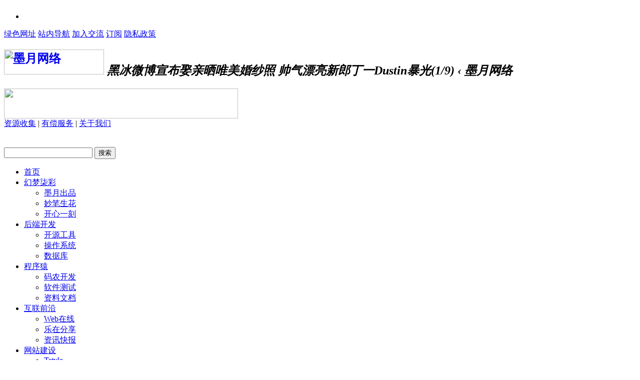

--- FILE ---
content_type: text/html; charset=UTF-8
request_url: https://www.moyoo.net/3180.html
body_size: 12753
content:
<!--<!DOCTYPE html PUBLIC "-//W3C//DTD XHTML 1.0 Transitional//EN" "http://www.w3.org/TR/xhtml1/DTD/xhtml1-transitional.dtd">--><html xmlns="http://www.w3.org/1999/xhtml"><head><meta http-equiv="Content-Type" content="text/html; charset=utf-8" /><meta http-equiv="X-UA-Compatible" content="Chrome=1,IE=edge" /><meta http-equiv="content-language" content="zh-cn" /><meta name="baidu_union_verify" content="ee0fec72cf16066ba6a28819a748f269"><!--HTML5预加载 Start--><!--HTML5预加载 END--><meta name="keywords" content="唯美,黑冰微博宣布娶亲晒唯美婚纱照 帅气漂亮新郎丁一Dustin暴光(1/9)" /><meta name="description" content="当前位置：首页>图集黑冰微博宣布娶亲晒唯美婚纱照 帅气漂亮新郎丁一Dustin暴光(1/9) 分享到：本日早晨10点20分摆布，女演员黑冰发微博宣布本身娶亲了并" /><meta property="qc:admins" content="245223447761151556654" /><title>黑冰微博宣布娶亲晒唯美婚纱照 帅气漂亮新郎丁一Dustin暴光(1/9) &#8211; 墨月网络</title><link type="image/x-icon" rel="shortcut icon" href="https://moyoo.net/images/favicon.ico" /><link type="text/css" rel="stylesheet" href="https://www.moyoo.net/wp-content/themes/tstylepro/style.css" /><link type="text/css" rel="stylesheet" href="https://moyoo.net/wp-content/themes/tstylepro/awesome/css/font-awesome.min.css" /><script type="text/javascript" src="https://www.moyoo.net/wp-content/themes/tstylepro/js/jquery.min.js"></script><script type="text/javascript" src="https://www.moyoo.net/wp-content/themes/tstylepro/js/jquery.dafi.js"></script><script type="text/javascript" src="https://www.moyoo.net/js/snow.js"></script><link rel="stylesheet" href="https://www.moyoo.net/wp-content/plugins/auto-highslide/highslide/highslide.css" type="text/css" /><script type="text/javascript" src="https://www.moyoo.net/wp-content/plugins/auto-highslide/highslide/highslide-with-html.packed.js"></script><script type="text/javascript">jQuery(document).ready(function($) { hs.graphicsDir = "https://www.moyoo.net/wp-content/plugins/auto-highslide/highslide/graphics/"; hs.outlineType = "rounded-white"; hs.dimmingOpacity = 0.8; hs.outlineWhileAnimating = true; hs.showCredits = false; hs.captionEval = "this.thumb.alt"; hs.numberPosition = "caption"; hs.align = "center"; hs.transitions = ["expand", "crossfade"]; hs.addSlideshow({ interval: 5000, repeat: true, useControls: true, fixedControls: "fit", overlayOptions: { opacity: 0.75, position: "bottom center", hideOnMouseOut: true } });});</script> <script type="text/javascript" src="https://moyoo.net/wp-content/themes/tstylepro/js/comments-ajax.js"></script><script async src="//pagead2.googlesyndication.com/pagead/js/adsbygoogle.js"></script><script> (adsbygoogle = window.adsbygoogle || []).push({ google_ad_client: "ca-pub-2513697137907503", enable_page_level_ads: true });</script></head><body><img src="https://www.moyoo.net/wp-content/themes/tstylepro/img/logo-head.png" width="0" height="0" /><div id="wrap"> <div id="topArea"> <div class="topArea"> <div class="topArea1" class="top-br"> <div> <ul> <li> <script language="javascript" type="text/javascript" src="//www.moyoo.net/js/time.js"></script><font id="calendarClock"><span style="color:#FF0000;"></span></font> </li> </ul> </div> </div> <div class="topArea2"> <a href="//web.moyoo.net" rel='external nofollow' target="_blank" title="墨月网址导航"><i class="fa fa-edge"></i>绿色网址</a> <a href="/link" rel='external nofollow' target="_blank" title="站内导航"><i class="fa fa-paper-plane-o" aria-hidden="true"></i>站内导航</a> <a href="//shang.qq.com/wpa/qunwpa?idkey=7069df8ba4035d3b04906e415e01516f00cdac497f11804529755aea25db89e6" rel='external nofollow' target="_blank" title="墨月网络交流群"><i class="fa fa-users"></i>加入交流</a> <a class="rss" href="https://list.qq.com/cgi-bin/qf_invite?id=2d5ecad35578dc49e2c5c30d2faefbf86b253b939afc8142" target="_blank" rel='external nofollow' title="订阅本站"><i class="fa fa-rss"></i>订阅</a> <a href="https://www.moyoo.net/privacy" rel='external nofollow' target="_blank" title="隐私政策"><i class="fa fa-user-secret"></i>隐私政策</a> </div> </div> </div><div id="head"> <!--<div id="shengdanHat"></div>--> <h2 id="head-logo"> <a href="https://www.moyoo.net" title="墨月网络"><img src="//www.moyoo.net/wp-content/themes/tstylepro/img/logo-head.png" alt="墨月网络" width="200" height="50"/></a> <em>黑冰微博宣布娶亲晒唯美婚纱照 帅气漂亮新郎丁一Dustin暴光(1/9) &lsaquo; 墨月网络</em> </h2> <div id="head-banner" class="col-12"> <a href="#" target="_blank"><img src="//www.moyoo.net/down/banner.gif" width="468px" height="60px"></a> </div> <div id="head-nav" class="col-6 last"> <a href="/download/" target="_blank" title="资源中心"><i class="fa fa-cloud-download" aria-hidden="true"></i>资源收集</a> <span class="cut">|</span> <a href="/help/" title="查看服务项目"><i class="fa fa-key"></i>有偿服务</a> <span class="cut">|</span> <a target="_top" href="/about/" title="本站简介"><i class="fa fa-heartbeat"></i>关于我们</a> </br> </br> </br> </div> <div id="search" class="col-5 last"> <form id="searchform" method="get" action="https://www.moyoo.net"> <input type="text" name="s" id="s" value="" maxlength="10" /> <button type="submit">搜索</button> </form> </div> <div id="nav" class="menu-my-container"><ul id="menu-my" class="menu"><li id="menu-item-25" class="menu-item menu-item-type-custom menu-item-object-custom menu-item-home menu-item-25"><a title="欢迎来访" href="https://www.moyoo.net"><i class="fa-home fa"></i><span class="fontawesome-text"> 首页</span></a></li><li id="menu-item-20" class="menu-item menu-item-type-taxonomy menu-item-object-category current-post-ancestor menu-item-has-children menu-item-20"><a href="https://www.moyoo.net/my/"><i class="fa-star fa"></i><span class="fontawesome-text"> 幻梦柒彩</span></a><ul class="sub-menu"> <li id="menu-item-63" class="menu-item menu-item-type-taxonomy menu-item-object-category menu-item-63"><a href="https://www.moyoo.net/my/produced/"><i class="fa-trello fa"></i><span class="fontawesome-text"> 墨月出品</span></a></li> <li id="menu-item-57" class="menu-item menu-item-type-taxonomy menu-item-object-category current-post-ancestor current-menu-parent current-post-parent menu-item-57"><a href="https://www.moyoo.net/my/informal/"><i class="fa-pencil-square fa"></i><span class="fontawesome-text"> 妙笔生花</span></a></li> <li id="menu-item-65" class="menu-item menu-item-type-taxonomy menu-item-object-category menu-item-65"><a href="https://www.moyoo.net/my/happy-moment/"><i class="fa-sun-o fa"></i><span class="fontawesome-text"> 开心一刻</span></a></li></ul></li><li id="menu-item-21" class="menu-item menu-item-type-taxonomy menu-item-object-category menu-item-has-children menu-item-21"><a href="https://www.moyoo.net/development/"><i class="fa-windows fa"></i><span class="fontawesome-text"> 后端开发</span></a><ul class="sub-menu"> <li id="menu-item-13720" class="menu-item menu-item-type-taxonomy menu-item-object-category menu-item-13720"><a href="https://www.moyoo.net/development/tag-opentools/"><i class="fa-folder-open fa"></i><span class="fontawesome-text"> 开源工具</span></a></li> <li id="menu-item-12690" class="menu-item menu-item-type-taxonomy menu-item-object-category menu-item-12690"><a href="https://www.moyoo.net/development/system/"><i class="fa-linux fa"></i><span class="fontawesome-text"> 操作系统</span></a></li> <li id="menu-item-10239" class="menu-item menu-item-type-taxonomy menu-item-object-category menu-item-10239"><a href="https://www.moyoo.net/development/datebase/"><i class="fa-database fa"></i><span class="fontawesome-text"> 数据库</span></a></li></ul></li><li id="menu-item-23" class="menu-item menu-item-type-taxonomy menu-item-object-category menu-item-has-children menu-item-23"><a href="https://www.moyoo.net/programmer/"><i class="fa-qrcode fa"></i><span class="fontawesome-text"> 程序猿</span></a><ul class="sub-menu"> <li id="menu-item-393" class="menu-item menu-item-type-taxonomy menu-item-object-category menu-item-393"><a href="https://www.moyoo.net/programmer/program/"><i class="fa-file-code-o fa"></i><span class="fontawesome-text"> 码农开发</span></a></li> <li id="menu-item-394" class="menu-item menu-item-type-taxonomy menu-item-object-category menu-item-394"><a href="https://www.moyoo.net/programmer/soft-test/"><i class="fa-codepen fa"></i><span class="fontawesome-text"> 软件测试</span></a></li> <li id="menu-item-62" class="menu-item menu-item-type-taxonomy menu-item-object-category menu-item-62"><a href="https://www.moyoo.net/programmer/chowder/"><i class="fa-file-archive-o fa"></i><span class="fontawesome-text"> 资料文档</span></a></li></ul></li><li id="menu-item-24" class="menu-item menu-item-type-taxonomy menu-item-object-category menu-item-has-children menu-item-24"><a href="https://www.moyoo.net/the-front/"><i class="fa-globe fa"></i><span class="fontawesome-text"> 互联前沿</span></a><ul class="sub-menu"> <li id="menu-item-13719" class="menu-item menu-item-type-taxonomy menu-item-object-category menu-item-13719"><a href="https://www.moyoo.net/the-front/web/"><i class="fa-openid fa"></i><span class="fontawesome-text"> Web在线</span></a></li> <li id="menu-item-66" class="menu-item menu-item-type-taxonomy menu-item-object-category menu-item-66"><a href="https://www.moyoo.net/the-front/free/"><i class="fa-share-alt-square fa"></i><span class="fontawesome-text"> 乐在分享</span></a></li> <li id="menu-item-11604" class="menu-item menu-item-type-taxonomy menu-item-object-category menu-item-11604"><a href="https://www.moyoo.net/the-front/information/"><i class="fa-rss-square fa"></i><span class="fontawesome-text"> 资讯快报</span></a></li></ul></li><li id="menu-item-12082" class="menu-item menu-item-type-taxonomy menu-item-object-category menu-item-has-children menu-item-12082"><a href="https://www.moyoo.net/website-construction/"><i class="fa-wikipedia-w fa"></i><span class="fontawesome-text"> 网站建设</span></a><ul class="sub-menu"> <li id="menu-item-13856" class="menu-item menu-item-type-taxonomy menu-item-object-category menu-item-13856"><a href="https://www.moyoo.net/website-construction/tstyle/"><i class="fa-leaf fa"></i><span class="fontawesome-text"> Tstyle</span></a></li> <li id="menu-item-9966" class="menu-item menu-item-type-taxonomy menu-item-object-category menu-item-9966"><a href="https://www.moyoo.net/website-construction/wordpress/"><i class="fa-wordpress fa"></i><span class="fontawesome-text"> WordPress</span></a></li> <li id="menu-item-9965" class="menu-item menu-item-type-taxonomy menu-item-object-category menu-item-9965"><a href="https://www.moyoo.net/website-construction/discuz/"><i class="fa-comments-o fa"></i><span class="fontawesome-text"> discuz</span></a></li> <li id="menu-item-13412" class="menu-item menu-item-type-taxonomy menu-item-object-category menu-item-13412"><a href="https://www.moyoo.net/website-construction/server/"><i class="fa-server fa"></i><span class="fontawesome-text"> Server</span></a></li></ul></li><li id="menu-item-12689" class="menu-item menu-item-type-taxonomy menu-item-object-category menu-item-has-children menu-item-12689"><a href="https://www.moyoo.net/it-industry/"><i class="fa-joomla fa"></i><span class="fontawesome-text"> IT业界</span></a><ul class="sub-menu"> <li id="menu-item-13718" class="menu-item menu-item-type-taxonomy menu-item-object-category menu-item-13718"><a href="https://www.moyoo.net/it-industry/collection/"><i class="fa-columns fa"></i><span class="fontawesome-text"> 业内杂烩</span></a></li> <li id="menu-item-10908" class="menu-item menu-item-type-taxonomy menu-item-object-category menu-item-10908"><a href="https://www.moyoo.net/it-industry/recruitment/"><i class="fa-street-view fa"></i><span class="fontawesome-text"> 业界招聘</span></a></li> <li id="menu-item-392" class="menu-item menu-item-type-taxonomy menu-item-object-category menu-item-392"><a href="https://www.moyoo.net/it-industry/lecture/"><i class="fa-commenting-o fa"></i><span class="fontawesome-text"> 讲座交流</span></a></li></ul></li><li id="menu-item-9967" class="menu-item menu-item-type-taxonomy menu-item-object-category menu-item-9967"><a href="https://www.moyoo.net/album/"><i class="fa-picture-o fa"></i><span class="fontawesome-text"> 图集</span></a></li><li id="menu-item-28" class="menu-item menu-item-type-post_type menu-item-object-page menu-item-28"><a href="https://www.moyoo.net/guestbook/"><i class="fa-sticky-note-o fa"></i><span class="fontawesome-text"> 留言本</span></a></li></ul></div> <script type="text/javascript">navigation();</script> </div><!-- /head --> <div id="container" class="clearfix"> <div id="announcement_box" class="ption_a"> <div class="bull"><i class="fa fa-volume-up"></i>通知公告:</div> <div id="announcement"> <ul style="margin-top: 0px;"> <li><span class="mr10"> 2018-11-9 11:10 </span>&nbsp;<a href="//www.moyoo.net/genre/bulletin/#bulletin-13899" title="【活动】通过本站推广或活动购入服务器获得免费技术支持，详情请点击本处">通过本站推广或活动购入服务器的小伙伴可获得免费部分技术支持：推广和活动包含：1、阿里云2、腾…</a></li> <li><span class="mr10"> 2018-3-20 17:10 </span>&nbsp;<a href="//www.moyoo.net/genre/bulletin/#bulletin-13836" title="Dmoz（ODP）回归，本站继续接受处理网站收录相关">Dmoz（ODP）回归，本站继续接受处理网站收录等。ODP最新地址：http://curlie.org/详情参考：1.关…</a></li> <li><span class="mr10"> 2017-10-6 14:41 </span>&nbsp;<a href="//www.moyoo.net/genre/bulletin/#bulletin-13750" title="关闭本站旗下所有搜索镜像">翎动工作室&&墨月网络&&柒月网络，以下简称本站；近期发现以下站点和其它站点：1.www.googto.info2…</a></li> <li><span class="mr10"> 2017-6-16 11:01 </span>&nbsp;<a href="//www.moyoo.net/genre/bulletin/#bulletin-13646" title="本站建立的项目、发布的工具以及其它资源存放于开放资源中心或Github，请小伙伴自取&#8230;">本站建立的项目、发布的工具以及其它资源存放于开放资源中心或Github，请小伙伴自取...开放资源中心…</a></li> <li><span class="mr10"> 2017-6-16 10:56 </span>&nbsp;<a href="//www.moyoo.net/genre/bulletin/#bulletin-13645" title="索取激活码、邀请码以及请求帮助的小伙伴，请直接留言或加入交流群说明&#8230;..">索取激活码、邀请码以及请求帮助的小伙伴，请直接留言或加入交流群说明.....</a></li> </ul> </div> <div class="announcement_remove"><a title="关闭" href="javascript:void(0)" onClick="$('#announcement_box').slideUp('slow');"><span id="announcement_close">×</span></a></div> </div> <div id="main" class="col-18"><link rel="prefetch prerender" href="https://www.moyoo.net"><div id="content"> <div class="f-s"></div> <div class="f-m"> <h2> <em><a title="回到首页" href="https://www.moyoo.net"><i class="fa fa-home"></i>首页</a></em> <span class="cut"><i class="fa fa-angle-double-right"></i></span> <a href="https://www.moyoo.net/my/">幻梦柒彩</a> <span class="cut"><i class="fa fa-angle-double-right"></i></span> <a href="https://www.moyoo.net/my/informal/">妙笔生花</a> <span class="cut"><i class="fa fa-angle-double-right"></i></span> 浏览内容 </h2> <div class="box" id="post-3180"> <h1> <a href>黑冰微博宣布娶亲晒唯美婚纱照 帅气漂亮新郎丁一Dustin暴光(1/9)</a> </h1> <div id="article-inf"> <span class="ico post-date" title="文章更新时间" style="color: #ff6464;"> 本文最后更新于:2013-11-10 如已失效或需要修正，请您留言！</span> <span class="ico view" title="阅读数">1902</span> <span class="ico cmt" title="评论数"><a href="#comment-list"> 0 </a></span><a target="_blank" title="点击查看" rel="external nofollow" href="http://www.baidu.com/s?wd=黑冰微博宣布娶亲晒唯美婚纱照 帅气漂亮新郎丁一Dustin暴光(1/9)">BaiDu已收录</a> <span class="ico cmt add"><a href="#respond">评论留言</a></span> </div> <div id="article-cnt"> </p><p>当前位置：首页>图集</p><p>黑冰微博宣布娶亲晒<a target="_blank" class="tag_link" href="https://www.moyoo.net/tag/tag-weimei/" title="Views all post in 唯美">唯美</a>婚纱照 帅气漂亮新郎丁一Dustin暴光(1/9)</p><p> <span>分享到：</span></p></p><p>本日早晨10点20分摆布，女演员黑冰发微博宣布本身娶亲了并晒出了<a target="_blank" class="tag_link" href="https://www.moyoo.net/tag/tag-weimei/" title="Views all post in 唯美">唯美</a>婚纱照。照片中，新浪(www.sina.com)帅气漂亮与黑冰可谓是男才女貌。黑冰微博：小唯找到了浮生，玉漱比及了小川，我终究比及了你。生机我们能够永久如许幸运下往～爱护～戴德～@丁一Dustin</p><p>&nbsp;&nbsp;&nbsp;&nbsp; </p><p align="center"><img alt="" src="http://www.moyoo.net/wp-content/uploads/2013/11/20131161383752844348_158.jpg" /></p> <div class="bdsharebuttonbox"><a href="#" class="bds_qzone" data-cmd="qzone" title="分享到QQ空间"></a><a href="#" class="bds_tsina" data-cmd="tsina" title="分享到新浪微博"></a><a href="#" class="bds_tqq" data-cmd="tqq" title="分享到腾讯微博"></a><a href="#" class="bds_renren" data-cmd="renren" title="分享到人人网"></a><a href="#" class="bds_sqq" data-cmd="sqq" title="分享到QQ"></a><a href="#" class="bds_douban" data-cmd="douban" title="分享到豆瓣网"></a><a href="#" class="bds_linkedin" data-cmd="linkedin" title="分享到领英"></a><a href="#" class="bds_fbook" data-cmd="fbook" title="分享到Facebook"></a><a href="#" class="bds_twi" data-cmd="twi" title="分享到Twitter"></a><a href="#" class="bds_weixin" data-cmd="weixin" title="分享到微信"></a></div><script>window._bd_share_config={"common":{"bdSnsKey":{},"bdText":"","bdMini":"2","bdMiniList":false,"bdPic":"","bdStyle":"1","bdSize":"32"},"share":{},"image":{"viewList":["qzone","tsina","tqq","renren","weixin"],"viewText":"分享到：","viewSize":"16"},"selectShare":{"bdContainerClass":null,"bdSelectMiniList":["qzone","tsina","tqq","renren","weixin"]}};with(document)0[(getElementsByTagName('head')[0]||body).appendChild(createElement('script')).src='https://www.moyoo.net/static/api/js/share.js?v=89860593.js?cdnversion='+~(-new Date()/36e5)];</script> <!--</div>--> <div id="article-tag"> <strong>标签：</strong><a href="https://www.moyoo.net/tag/tag-weimei/" rel="tag">唯美</a> </div> </div> <div id="p-n"> <span class="ico prev"> <a href="https://www.moyoo.net/3175.html" rel="prev">9款氛围感平分卷发 塑造唯美巴掌脸</a> </span> <span class="ico next last"> <a href="https://www.moyoo.net/3183.html" rel="next">《新神雕侠侣》尹志平呆萌强奸小龙女 最唯美的强***</a> </span> </div> </div> </div> <div class="f-e"></div></div><!-- /content --><div class="authorbio"><img alt="墨月的头像" src="https://moyoo.net/avatar/qiyue.jpg" class="avatar avatar-48" height="48" width="48"><ul class="spostinfo"><li>本文由墨月网络整理编辑,转载请以链接形式注明本文地址：<a href="https://www.moyoo.net/3180.html" title="黑冰微博宣布娶亲晒唯美婚纱照 帅气漂亮新郎丁一Dustin暴光(1/9)">https://www.moyoo.net/3180.html</a><br/>版权所有&copy; <a href="/">墨月网络</a> | 本文采用 <a title="署名-非商业性使用-相同方式共享" href="http://creativecommons.org/licenses/by-nc-sa/3.0/cn/" target="_blank">BY-NC-SA</a> 进行授权丨发布于：<span class="ico post-date" title="发表时间"></span>2013-11-10 06:00</br>若未注明，均为原创；部分内容源于网络,版权归原作者所有,如有侵权,请联系我们删除。</li></ul></div><!--/author--><div class="column-item col-9 " id="item-16"> <div class="f-s"></div> <div class="f-m"> <h2><em>相关文章</em></h2> <div class="box"> <ul class="list"> <li> <em><a href="https://www.moyoo.net/6553.html" title="钟汉良贾乃明《最美的韶光》年夜了局 1-32分集剧情先容(24)"> 钟汉良贾乃明《最美的韶光》年夜了局 1-32分集剧情先容(24) </a></em> <span class="date"> 2013-12-21 </span> </li> <li> <em><a href="https://www.moyoo.net/5514.html" title="细腻饰品来扮家 分外浪漫唯美家居"> 细腻饰品来扮家 分外浪漫唯美家居 </a></em> <span class="date"> 2013-12-05 </span> </li> <li> <em><a href="https://www.moyoo.net/3729.html" title="黑冰与男模老公婚纱照暴光 明星唯美婚纱照年夜pk"> 黑冰与男模老公婚纱照暴光 明星唯美婚纱照年夜pk </a></em> <span class="date"> 2013-11-16 </span> </li> <li> <em><a href="https://www.moyoo.net/1025.html" title="窗帘装建结果图 唯美家居角落晒浪漫气质"> 窗帘装建结果图 唯美家居角落晒浪漫气质 </a></em> <span class="date"> 2013-10-06 </span> </li> <li> <em><a href="https://www.moyoo.net/205.html" title="描写玩具的句子"> 描写玩具的句子 </a></em> <span class="date"> 2013-08-21 </span> </li> <li class="hide"></li> </ul> </div> </div> <div class="f-e"></div></div><div class="column-item col-9 last" id="item-5"> <div class="f-s"></div> <div class="f-m"> <h2><em>推荐文章</em></h2> <div class="box"> <ul class="list"> <li> <em><a href="https://www.moyoo.net/8485.html" title="Windows版iOS 6.1.x完善逃狱东西公布"> Windows版iOS 6.1.x完善逃狱东西公布 </a></em> <span class="date"> 2014-01-05 </span> </li> <li> <em><a href="https://www.moyoo.net/1950.html" title="专业用户诉苦新版Pages过于简化 水准低落"> 专业用户诉苦新版Pages过于简化 水准低落 </a></em> <span class="date"> 2013-10-29 </span> </li> <li> <em><a href="https://www.moyoo.net/6786.html" title="库克： 苹果正正在奥斯丁园区组装新 Mac Pro"> 库克： 苹果正正在奥斯丁园区组装新 Mac Pro </a></em> <span class="date"> 2013-12-22 </span> </li> <li> <em><a href="https://www.moyoo.net/12628.html" title="【福利】20151213优酷土豆迅雷爱奇艺PPS会员帐号共享"> 【福利】20151213优酷土豆迅雷爱奇艺PPS会员帐号共享 </a></em> <span class="date"> 2015-12-13 </span> </li> <li> <em><a href="https://www.moyoo.net/12389.html" title="【福利】一分钱购买乐视一周会员"> 【福利】一分钱购买乐视一周会员 </a></em> <span class="date"> 2015-11-25 </span> </li> <li class="hide"></li> </ul> </div> </div> <div class="f-e"></div></div><script type="text/javascript">var pl_data = {"id":3180,"ajax_url":"https:\/\/www.moyoo.net\/wp-admin\/admin-ajax.php","notify":2,"sticky_comments":"","cookiehash":"7f87ea00b7d624a49ee46177b1d8f2ac","require_reg":true,"require_email":true,"login":false,"login_box":"#pinglun-login-area"};var pl_lang = {"a":"\u8bf7\u586b\u5199\u6635\u79f0\uff01","b":"\u6635\u79f0\u957f\u5ea6\u4e0d\u80fd\u5927\u4e8e20\u4e2a\u5b57\u7b26","c":"\u8bf7\u586b\u5199\u90ae\u7bb1\uff01","d":"\u8bf7\u586b\u5199\u6b63\u786e\u7684\u90ae\u7bb1\uff01","e":"\u8bf7\u586b\u5199\u6b63\u786e\u7684\u7f51\u5740\uff01","f":"\u5c55\u5f00\u56de\u590d","g":"\u6536\u8d77\u56de\u590d","h":"\u8bf7\u8f93\u5165\u56fe\u7247\u5730\u5740","i":"\u8bf7\u8f93\u5165\u8bc4\u8bba\u5185\u5bb9\u3002","j":"\u53d1\u5e03\u4e2d..."};</script><link rel='stylesheet' id='wp-connect-comment-css' href='https://www.moyoo.net/wp-content/plugins/wp-connect/comment/css/style2.css' type='text/css' media='all' /><script type='text/javascript' src='https://www.moyoo.net/wp-includes/js/jquery/jquery.js'></script><script type='text/javascript' src='https://www.moyoo.net/wp-includes/js/jquery/jquery-migrate.min.js'></script><script type="text/javascript" src="https://www.moyoo.net/wp-content/plugins/wp-connect/comment/js/comment.php?ver=4.7.2"></script><style type='text/css'>#pinglun-list .avatar { border-radius: 18px; -webkit-border-radius: 18px; -moz-border-radius:18px; box-shadow: inset 0 -1px 0 #3333sf; -webkit-box-shadow: inset 0 -1px 0 #3333sf; -webkit-transition: 0.4s; -webkit-transition: -webkit-transform 0.4s ease-out; transition: transform 0.4s ease-out; -moz-transition: -moz-transform 0.4s ease-out;}#pinglun-list .avatar:hover { box-shadow: 0 0 10px #fff; rgba(255, 255, 255, .6), inset 0 0 20px rgba(255, 255, 255, 1); -webkit-box-shadow: 0 0 10px #fff; rgba(255, 255, 255, .6), inset 0 0 20px rgba(255, 255, 255, 1); transform: rotateZ(360deg); -webkit-transform: rotateZ(360deg); -moz-transform: rotateZ(360deg);}</style><!--评论start--><div id="pinglun-container" class="pinglun-container" data-id="3180"><!--评论头部 start--><div id="pinglun-header"><a name="comments"></a><a name="reviews"></a><!--评论信息 start--><div class="pl-info layout"> <div class="pl-info-count">已有 <strong>0</strong> 条评论 </div> <div class="pl-order"> <a href="javascript:;" onclick="pl_order('desc')" title="最新" class="pl-order-desc">最新</a> <a href="javascript:;" onclick="pl_order('asc')" title="最早" class="pl-order-asc">最早</a> <a href="javascript:;" onclick="pl_order('rating-up')" title="最佳" class="pl-order-rating-up">最佳</a> </div></div><!--评论信息 end--></div><!--评论头部 end--><!--评论列表 start--><ol id="pinglun-list" class="pinglun-list"> </ol><!--评论列表 end--><!--评论关闭--><div id="pinglun-box"><a name="respond"></a><!--头部 start--><div class="pl-head"> </div><!--头部 end--><!--评论框部分 start--><div id="responds" class="pl-form"> <div class="pl-form-head"> <div class="pl-login-area pl-icon-16" > <div class="pl-login-title">快捷登录: </div> <ul class="pl-login-list"> <li><a href="https://www.moyoo.net/wp-content/plugins/wp-connect/login.php?go=qzone&redirect_url=https%3A%2F%2Fwww.moyoo.net%2F3180.html" title="QQ" class="pl-icon pl-icon-qzone" rel="nofollow">QQ</a></li> <li><a href="https://www.moyoo.net/wp-content/plugins/wp-connect/login.php?go=sina&redirect_url=https%3A%2F%2Fwww.moyoo.net%2F3180.html" title="新浪微博" class="pl-icon pl-icon-sina" rel="nofollow">新浪微博</a></li> <li><a href="https://www.moyoo.net/wp-content/plugins/wp-connect/login.php?go=renren&redirect_url=https%3A%2F%2Fwww.moyoo.net%2F3180.html" title="人人网" class="pl-icon pl-icon-renren" rel="nofollow">人人网</a></li> <li><a href="https://www.moyoo.net/wp-content/plugins/wp-connect/login.php?go=facebook&redirect_url=https%3A%2F%2Fwww.moyoo.net%2F3180.html" title="Facebook" class="pl-icon pl-icon-facebook" rel="nofollow">Facebook</a></li> <li><a href="https://www.moyoo.net/wp-login.php?redirect_to=https%3A%2F%2Fwww.moyoo.net%2F3180.html" title="使用帐号/密码登录" class="pl-icon pl-icon-username">帐号登录</a></li><li><a href="javascript:;" class="pl-icon-more">更多&gt;&gt;</a></li> </ul> </div> <div id="pl-logged-user" style="display:none;">亲爱的<span></span>，您好！ <a href="javascript:;" onClick="commentExit()">登出？</a></div> </div> <a rel="nofollow" id="cancel-pl-reply-link" href="/3180.html#respond" style="display:none;" title="取消回复" ><i>取消回复</i></a> <form action="" method="post" id="pinglun-form"> <div class="pl-form-body"> <div class="pl-form-avatar"><img alt='' src='https://secure.gravatar.com/avatar/?s=36&#038;d=identicon&#038;r=g' srcset='https://secure.gravatar.com/avatar/?s=72&#038;d=identicon&#038;r=g 2x' class='avatar avatar-36 photo avatar-default' height='36' width='36' /></div> <div class="pl-input-area"> <div class="pl-input-left"></div> <div class="pl-textarea"> <textarea id="pinglun-content" name="w" cols="45" rows="3" placeholder="既然来了，何不留个爪；若留言或评论未显示，请耐心等待管理员人工审核！无须登陆亦可评论，填写邮件可收到回复通知...."></textarea><textarea name="comment" cols="100%" rows="4" style="display:none"></textarea> </div> <div class="pl-toolbar layout"> <ul class="pl-tool layout"> <li class="pl-tool-face"><a href="javascript:;" class="pl-face-link" title="插入表情">表情</a><div id="pl-face-div"></div></li><li class="pl-tool-image"><a href="javascript:;" class="pl-image-link" title="插入图片">图片</a></li> </ul> <ul class="pl-tool pl-tool-right layout"> <li class="pl-tool-mail"><input type="checkbox" name="pinglun_mail_notify" id="pinglun_mail_notify" checked /> <label for="pinglun_mail_notify" class="pl-mail-text">新回复邮件提醒</label></li> <li class="pl-tool-sync"></li> <li class="pl-tool-submit"> <a href="javascript:;" id="pinglun-submit">发表评论</a> <input type='hidden' name='comment_post_ID' value='3180' id='comment_post_ID' /><input type='hidden' name='comment_parent' id='comment_parent' value='0' /> </li> </ul> </div> </div> </div> </form></div></div><!--评论框部分 end--><!-- 登录/绑定模块 begin --><div id="pinglun-login-area" class="pl-popup-area" style="display:none;"> <table> <tbody> <tr> <td class="col"> <div class="pl-popup-container"> <div class="pl-popup-head"> <p class="pl-popup-title">使用社交账号登录</p> <a href="javascript:;" onclick="hidebox('pinglun-login-area')" title="关闭" class="pl-close"></a> </div> <div class="pl-popup-body"> <ul class="pl-popup-login-list layout"> <li><a href="https://www.moyoo.net/wp-content/plugins/wp-connect/login.php?go=qzone&redirect_url=https%3A%2F%2Fwww.moyoo.net%2F3180.html" title="QQ" class="pl-bound pl-icon30-qzone" rel="nofollow">QQ</a></li> <li><a href="https://www.moyoo.net/wp-content/plugins/wp-connect/login.php?go=sina&redirect_url=https%3A%2F%2Fwww.moyoo.net%2F3180.html" title="新浪微博" class="pl-bound pl-icon30-sina" rel="nofollow">新浪微博</a></li> <li><a href="https://www.moyoo.net/wp-content/plugins/wp-connect/login.php?go=renren&redirect_url=https%3A%2F%2Fwww.moyoo.net%2F3180.html" title="人人网" class="pl-bound pl-icon30-renren" rel="nofollow">人人网</a></li> <li><a href="https://www.moyoo.net/wp-content/plugins/wp-connect/login.php?go=facebook&redirect_url=https%3A%2F%2Fwww.moyoo.net%2F3180.html" title="Facebook" class="pl-bound pl-icon30-facebook" rel="nofollow">Facebook</a></li> <li><a href="https://www.moyoo.net/wp-content/plugins/wp-connect/login.php?go=twitter&redirect_url=https%3A%2F%2Fwww.moyoo.net%2F3180.html" title="Twitter" class="pl-bound pl-icon30-twitter" rel="nofollow">Twitter</a></li> <li><a href="https://www.moyoo.net/wp-content/plugins/wp-connect/login.php?go=google&redirect_url=https%3A%2F%2Fwww.moyoo.net%2F3180.html" title="Google" class="pl-bound pl-icon30-google" rel="nofollow">Google</a></li> <li><a href="https://www.moyoo.net/wp-content/plugins/wp-connect/login.php?go=github&redirect_url=https%3A%2F%2Fwww.moyoo.net%2F3180.html" title="GitHub" class="pl-bound pl-icon30-github" rel="nofollow">GitHub</a></li> </ul> </div> </div> </td> </tr> </tbody> </table></div><!-- 登录/绑定模块 end --> <!-- 表情模块 begin --> <div id="pinglun-face-area" class="pinglun-face-area" style="display:none;"> <div class="pl-face-head"> <ul class="pl-face-menu"> <li class="pl-face-default pl-face-current" onclick="selectEmotionTab(event, 'default', this);">默认</li> <li class="pl-face-ali" onclick="selectEmotionTab(event, 'ali', this);">阿狸</li> <li class="pl-face-lang" onclick="selectEmotionTab(event, 'lang', this);">浪小花</li> </ul> <a href="javascript:;" onClick="hidebox('pinglun-face-area')" title="关闭" class="pl-close"></a> </div> <div class="pl-face-list"> <div class="pl-face-box-default"></div> </div> </div> <!-- 表情模块 end --><div class="pl-powered-by hide"><a class="pl-plugin-link" href="https://wptao.com/wp-connect.html?affid=2280" target="_blank" title="本地化“社会化评论框”" rel="nofollow">Powered by 连接微博</a></div></div><!--评论end--></div><!-- /main --> <div id="side" class="col-6 last"> <div id="contact" class="col-6 last"> <div class="f-s"></div> <div class="f-m"> <h2> <em>关注我们，实时联系</em> </h2> <div class="box"> <ul><li class="sina"><a target="_blank" rel="nofollow" href="http://weibo.com/ldhackers" title="新浪微博">新浪微博</a></li><li class="tc"><a target="_blank" rel="nofollow" href="http://t.qq.com/qiyue-net" title="腾讯微博">腾讯微博</a></li><li class="qq"><a target="_blank" rel="nofollow" href="http://wpa.qq.com/msgrd?v=3&amp;uin=289204338&amp;site=墨月网络&amp;menu=yes" title="QQ联系">QQ</a></li><li class="custom"><a target="_blank" href="https://github.com/ticifer" title="" rel="external nofollow"></a></li> </ul> </div> </div> <div class="f-e"></div> </div><!-- /contact --><div id="choice" class="col-12 last"> <ul class="tab"> <li><a href="#choice-1">最新文章</a></li> <li><a href="#choice-2">热门文章</a></li> <li><a href="#choice-3">置顶文章</a></li> </ul> <div class="f-m"> <div id="choice-1"> <ul class="list"> <li> <em><a href="https://www.moyoo.net/13927.html" title="【Python】youtube download tool&#038;youtube下载工具">【Python】youtube download tool&#038;youtube下载工具</a></em> <span class="date">2021-11-22</span> </li> <li> <em><a href="https://www.moyoo.net/13895.html" title="阿里云双11活动，云服务器低价优惠">阿里云双11活动，云服务器低价优惠</a></em> <span class="date">2018-11-09</span> </li> <li> <em><a href="https://www.moyoo.net/13885.html" title="搬瓦工：CN2套餐/洛杉矶QN/CN2 GIA机房/年付$19">搬瓦工：CN2套餐/洛杉矶QN/CN2 GIA机房/年付$19</a></em> <span class="date">2018-09-29</span> </li> <li> <em><a href="https://www.moyoo.net/13873.html" title="SmartPing：带报警功能的服务器Ping值监测工具">SmartPing：带报警功能的服务器Ping值监测工具</a></em> <span class="date">2018-08-30</span> </li> <li> <em><a href="https://www.moyoo.net/13870.html" title="TStyle Pro 主题免费下载">TStyle Pro 主题免费下载</a></em> <span class="date">2018-08-30</span> </li> <li> <em><a href="https://www.moyoo.net/13867.html" title="TStyle各版本区别">TStyle各版本区别</a></em> <span class="date">2018-08-30</span> </li> <li> <em><a href="https://www.moyoo.net/13865.html" title="更改 TStyle或Pro 主题文件夹名称">更改 TStyle或Pro 主题文件夹名称</a></em> <span class="date">2018-08-30</span> </li> <li> <em><a href="https://www.moyoo.net/13863.html" title="TStyle 文件说明及设置技巧">TStyle 文件说明及设置技巧</a></em> <span class="date">2018-08-30</span> </li> </ul> </div> <div id="choice-2"> <ul class="list"> </ul> </div> <div id="choice-3"> <ul class="list"> <li> <em><a href="https://www.moyoo.net/13870.html" title="TStyle Pro 主题免费下载">TStyle Pro 主题免费下载</a></em> <span class="date">2018-08-30</span> </li> <li> <em><a href="https://www.moyoo.net/13311.html" title="【系统】Windows系列白色托盘和桌面图标【暂停更新】">【系统】Windows系列白色托盘和桌面图标【暂停更新】</a></em> <span class="date">2017-03-28</span> </li> <li> <em><a href="https://www.moyoo.net/12883.html" title="翎动工作室系统优化工具V2.1版">翎动工作室系统优化工具V2.1版</a></em> <span class="date">2016-02-23</span> </li> <li> <em><a href="https://www.moyoo.net/12839.html" title="本站接受Dmoz（ODP）全球网站目录录入申请目录列表">本站接受Dmoz（ODP）全球网站目录录入申请目录列表</a></em> <span class="date">2015-12-31</span> </li> </ul> </div> </div> <div class="f-e"></div></div><!-- /choice --> <div id="side-cmt" class="col-6 last"> <ul class="tab"> <li><a href="#side-cmtli-1">最近评论</a></li> <li><a href="#side-cmtli-2">最新留言</a></li> </ul> <div class="f-m"> <ul id="side-cmtli-1" class="side-cmtli"> <li class="vcard"><span class="avatar" title="幻城"><img alt='幻城' src='https://secure.gravatar.com/avatar/1b03cb7d9b981101c6a7843a5ce245db?s=32&#038;d=identicon&#038;r=g' srcset='https://secure.gravatar.com/avatar/1b03cb7d9b981101c6a7843a5ce245db?s=64&#038;d=identicon&#038;r=g 2x' class='avatar avatar-32 photo' height='32' width='32' /></span><span class="fn"><a target="_blank" class="url" rel="external nofollow" title="to 幻城 Website" href="https://hcnote.cn">幻城</a></span><span class="date">12-31 18:20</span><span class="txt"><a href="https://www.moyoo.net/about/#comment-876" title="关于我&关于本站 &raquo; 幻城云笔记https://hcnote.cn请问大佬，我可以和贵站交换友情链接吗？">幻城云笔记https://hcnote.cn请问大佬，我可以和贵站交换友情链接吗？</a></span></li><li class="vcard"><span class="avatar" title="搬瓦工"><img alt='搬瓦工' src='https://secure.gravatar.com/avatar/374f05dc3e417377ce701af63965db4c?s=32&#038;d=identicon&#038;r=g' srcset='https://secure.gravatar.com/avatar/374f05dc3e417377ce701af63965db4c?s=64&#038;d=identicon&#038;r=g 2x' class='avatar avatar-32 photo' height='32' width='32' /></span><span class="fn"><a target="_blank" class="url" rel="external nofollow" title="to 搬瓦工 Website" href="https://www.banwagong.me">搬瓦工</a></span><span class="date">11-09 10:25</span><span class="txt"><a href="https://www.moyoo.net/friendly/#comment-866" title="友情链接 &raquo; 已改">已改</a></span></li><li class="vcard"><span class="avatar" title="搬瓦工"><img alt='搬瓦工' src='https://secure.gravatar.com/avatar/374f05dc3e417377ce701af63965db4c?s=32&#038;d=identicon&#038;r=g' srcset='https://secure.gravatar.com/avatar/374f05dc3e417377ce701af63965db4c?s=64&#038;d=identicon&#038;r=g 2x' class='avatar avatar-32 photo' height='32' width='32' /></span><span class="fn"><a target="_blank" class="url" rel="external nofollow" title="to 搬瓦工 Website" href="https://www.banwagong.me">搬瓦工</a></span><span class="date">11-09 09:51</span><span class="txt"><a href="https://www.moyoo.net/friendly/#comment-864" title="友情链接 &raquo; 已添加贵站首页链接。我站：https://www.cnbanwagong.com/站名：搬瓦工">已添加贵站首页链接。我站：https://www.cnbanwagong.com/站名：搬瓦工</a></span></li><li class="vcard"><span class="avatar" title="搬瓦工"><img alt='搬瓦工' src='https://secure.gravatar.com/avatar/374f05dc3e417377ce701af63965db4c?s=32&#038;d=identicon&#038;r=g' srcset='https://secure.gravatar.com/avatar/374f05dc3e417377ce701af63965db4c?s=64&#038;d=identicon&#038;r=g 2x' class='avatar avatar-32 photo' height='32' width='32' /></span><span class="fn"><a target="_blank" class="url" rel="external nofollow" title="to 搬瓦工 Website" href="https://www.banwagong.me">搬瓦工</a></span><span class="date">11-06 11:23</span><span class="txt"><a href="https://www.moyoo.net/13873.html/#comment-861" title="SmartPing：带报警功能的服务器Ping值监测工具 &raquo; 交换链接吗">交换链接吗</a></span></li><li class="vcard"><span class="avatar" title="--"><img alt='--' src='https://secure.gravatar.com/avatar/bbc81b8694505b6ad603da98f6e9ef3b?s=32&#038;d=identicon&#038;r=g' srcset='https://secure.gravatar.com/avatar/bbc81b8694505b6ad603da98f6e9ef3b?s=64&#038;d=identicon&#038;r=g 2x' class='avatar avatar-32 photo' height='32' width='32' /></span><span class="fn">--</span><span class="date">06-04 14:44</span><span class="txt"><a href="https://www.moyoo.net/13311.html/#comment-858" title="【系统】Windows系列白色托盘和桌面图标【暂停更新】 &raquo; 麻烦更新一下QQ9.0.3.23756版本和微信2.6.3.78版本任务栏图标，谢谢">麻烦更新一下QQ9.0.3.23756版本和微信2.6.3.78版本任务栏图标，谢谢</a></span></li> </ul> <ul id="side-cmtli-2" class="side-cmtli"> <li class="vcard"><span class="avatar" title="北岛南城°"><img alt='北岛南城°' src='https://secure.gravatar.com/avatar/deb0142d94fba6dad517127f4eaac579?s=32&#038;d=identicon&#038;r=g' srcset='https://secure.gravatar.com/avatar/deb0142d94fba6dad517127f4eaac579?s=64&#038;d=identicon&#038;r=g 2x' class='avatar avatar-32 photo' height='32' width='32' /></span><span class="fn">北岛南城°</span><span class="date">11-27 10:29</span><span class="txt"><a href="https://www.moyoo.net/guestbook/#comment-868" title="留言本 &raquo; 本人网站：http://www.qidianbpc.com/网站名：启点加速器本人网站是启点加速器目前针对网民访问网络游戏、对战平台、在线视频影院等资源度慢的问题，先后开发了“游戏专线加速”、“独享专线”、“企业专线”等系列产品，高效解决了用户网页加载慢、无法正常访问、网游戏延迟高、视频无限">本人网站：http://www.qidianbpc.com/网站名：启点加速器本人网站是启点加速器目前针对网民访问网络游戏、对战平台、在线视频影院等资源度慢的问题，先后开发了“游戏专线加速”、“独享专线”、“企业专线”等系列产品，高效解决了用户网页加载慢、无法正常访问、网游戏延迟高、视频无限</a></span></li><li class="vcard"><span class="avatar" title="ゝ゜︶与成功@幸福有约メ"><img alt='ゝ゜︶与成功@幸福有约メ' src='https://secure.gravatar.com/avatar/d2db82e2a5832feac568ff10980c54a1?s=32&#038;d=identicon&#038;r=g' srcset='https://secure.gravatar.com/avatar/d2db82e2a5832feac568ff10980c54a1?s=64&#038;d=identicon&#038;r=g 2x' class='avatar avatar-32 photo' height='32' width='32' /></span><span class="fn">ゝ゜︶与成功@幸福有约メ</span><span class="date">07-04 10:19</span><span class="txt"><a href="https://www.moyoo.net/guestbook/#comment-860" title="留言本 &raquo; 本人网站：http://www.boyew.com/网站名：博业网本人网站是关于区块链资讯的，专注于区块链资讯平台，区块链项目评级，目标做最好的区块链资讯分享博客，希望能为推动国内区块链技术尽绵薄之力。希望能和您来个友情链接，谢谢。贵站我已经添加上了。">本人网站：http://www.boyew.com/网站名：博业网本人网站是关于区块链资讯的，专注于区块链资讯平台，区块链项目评级，目标做最好的区块链资讯分享博客，希望能为推动国内区块链技术尽绵薄之力。希望能和您来个友情链接，谢谢。贵站我已经添加上了。</a></span></li><li class="vcard"><span class="avatar" title="天霜雪影"><img alt='天霜雪影' src='https://secure.gravatar.com/avatar/9809ff9665c5a89aa9db7587e6684cf1?s=32&#038;d=identicon&#038;r=g' srcset='https://secure.gravatar.com/avatar/9809ff9665c5a89aa9db7587e6684cf1?s=64&#038;d=identicon&#038;r=g 2x' class='avatar avatar-32 photo' height='32' width='32' /></span><span class="fn">天霜雪影</span><span class="date">03-20 19:28</span><span class="txt"><a href="https://www.moyoo.net/guestbook/#comment-852" title="留言本 &raquo; 站长的主题很不错，但好像官方dafi打不开了，可以分享一下吗? 34880483@qq.com">站长的主题很不错，但好像官方dafi打不开了，可以分享一下吗? 34880483@qq.com</a></span></li><li class="vcard"><span class="avatar" title="99990001"><img alt='99990001' src='https://secure.gravatar.com/avatar/af0950ef9d34c69fbcb5a178d53d3332?s=32&#038;d=identicon&#038;r=g' srcset='https://secure.gravatar.com/avatar/af0950ef9d34c69fbcb5a178d53d3332?s=64&#038;d=identicon&#038;r=g 2x' class='avatar avatar-32 photo' height='32' width='32' /></span><span class="fn">99990001</span><span class="date">02-28 20:04</span><span class="txt"><a href="https://www.moyoo.net/guestbook/#comment-847" title="留言本 &raquo; fc04bc3e6fcb4ae9a4c7c8f29b6eb43b 求这个是什么编码？">fc04bc3e6fcb4ae9a4c7c8f29b6eb43b 求这个是什么编码？</a></span></li><li class="vcard"><span class="avatar" title="Mino"><img alt='Mino' src='https://secure.gravatar.com/avatar/960c9701a81d32eeb60fd70ddef08fdb?s=32&#038;d=identicon&#038;r=g' srcset='https://secure.gravatar.com/avatar/960c9701a81d32eeb60fd70ddef08fdb?s=64&#038;d=identicon&#038;r=g 2x' class='avatar avatar-32 photo' height='32' width='32' /></span><span class="fn">Mino</span><span class="date">11-05 21:14</span><span class="txt"><a href="https://www.moyoo.net/guestbook/#comment-825" title="留言本 &raquo; 老哥 对了 例如B69EAAA4696AA444+59E772537DBEE2A5=650107941104 前面的16进制改掉任意一个都会显示乱码不显示数字 但是 改成B69EAAA4696AA4447E949D662ED3B2E8=650107949666 就会正常显示 怕您走弯路给您说一">老哥 对了 例如B69EAAA4696AA444+59E772537DBEE2A5=650107941104 前面的16进制改掉任意一个都会显示乱码不显示数字 但是 改成B69EAAA4696AA4447E949D662ED3B2E8=650107949666 就会正常显示 怕您走弯路给您说一</a></span></li> </ul> </div> <div class="f-e"></div> </div><!-- /side-cmt --> <div id="side-tag" class="col-6 last"> <div class="f-s"></div> <div class="f-m"> <h2> <em>火热标签</em> <a class="more" title="更多标签..." href="https://www.moyoo.net/tags/">更多...</a> </h2> <div id="side-tags" class="tags"> <a href="https://www.moyoo.net/tag/tag-genxin/" class="tag-cloud-link tag-link-2799 tag-link-position-1" style="font-size: 10.034482758621pt;" aria-label="更新 (59个项目)">更新</a><a href="https://www.moyoo.net/tag/tag-samsung/" class="tag-cloud-link tag-link-133 tag-link-position-2" style="font-size: 10.034482758621pt;" aria-label="三星 (59个项目)">三星</a><a href="https://www.moyoo.net/tag/tag-gkaike/" class="tag-cloud-link tag-link-86 tag-link-position-3" style="font-size: 10.48275862069pt;" aria-label="公开课 (80个项目)">公开课</a><a href="https://www.moyoo.net/tag/tag-women/" class="tag-cloud-link tag-link-203 tag-link-position-4" style="font-size: 9.0344827586207pt;" aria-label="我们 (30个项目)">我们</a><a href="https://www.moyoo.net/tag/tag-fuli/" class="tag-cloud-link tag-link-2875 tag-link-position-5" style="font-size: 10.310344827586pt;" aria-label="福利 (72个项目)">福利</a><a href="https://www.moyoo.net/tag/tag-itzhaopin/" class="tag-cloud-link tag-link-2884 tag-link-position-6" style="font-size: 9.1724137931034pt;" aria-label="IT招聘 (33个项目)">IT招聘</a><a href="https://www.moyoo.net/tag/tag-zhaoping/" class="tag-cloud-link tag-link-102 tag-link-position-7" style="font-size: 10.620689655172pt;" aria-label="招聘 (89个项目)">招聘</a><a href="https://www.moyoo.net/tag/tag-huod/" class="tag-cloud-link tag-link-186 tag-link-position-8" style="font-size: 10.206896551724pt;" aria-label="活动 (67个项目)">活动</a><a href="https://www.moyoo.net/tag/tag-xiaohua/" class="tag-cloud-link tag-link-45 tag-link-position-9" style="font-size: 11.965517241379pt;" aria-label="笑话 (216个项目)">笑话</a><a href="https://www.moyoo.net/tag/tag-fangfa/" class="tag-cloud-link tag-link-2792 tag-link-position-10" style="font-size: 9.551724137931pt;" aria-label="方法 (43个项目)">方法</a><a href="https://www.moyoo.net/tag/tag-vip/" class="tag-cloud-link tag-link-924 tag-link-position-11" style="font-size: 9.4137931034483pt;" aria-label="VIP (39个项目)">VIP</a><a href="https://www.moyoo.net/tag/tag-wordpress/" class="tag-cloud-link tag-link-2718 tag-link-position-12" style="font-size: 10.51724137931pt;" aria-label="Wordpress (82个项目)">Wordpress</a><a href="https://www.moyoo.net/tag/tag-kfzhaop/" class="tag-cloud-link tag-link-2266 tag-link-position-13" style="font-size: 9pt;" aria-label="开发招聘 (29个项目)">开发招聘</a><a href="https://www.moyoo.net/tag/tag-fenxiang/" class="tag-cloud-link tag-link-39 tag-link-position-14" style="font-size: 10.448275862069pt;" aria-label="分享 (78个项目)">分享</a><a href="https://www.moyoo.net/tag/tag-zhfree/" class="tag-cloud-link tag-link-2997 tag-link-position-15" style="font-size: 9.3448275862069pt;" aria-label="帐号共享 (37个项目)">帐号共享</a><a href="https://www.moyoo.net/tag/applealtd/" class="tag-cloud-link tag-link-132 tag-link-position-16" style="font-size: 11.344827586207pt;" aria-label="苹果公司 (144个项目)">苹果公司</a><a href="https://www.moyoo.net/tag/iphone/" class="tag-cloud-link tag-link-105 tag-link-position-17" style="font-size: 9.5862068965517pt;" aria-label="iPhone (44个项目)">iPhone</a><a href="https://www.moyoo.net/tag/tag-pps/" class="tag-cloud-link tag-link-2994 tag-link-position-18" style="font-size: 9.3448275862069pt;" aria-label="PPS (37个项目)">PPS</a><a href="https://www.moyoo.net/tag/tag-jiaocheng/" class="tag-cloud-link tag-link-2762 tag-link-position-19" style="font-size: 9.1034482758621pt;" aria-label="教程 (31个项目)">教程</a><a href="https://www.moyoo.net/tag/tag-xunlei/" class="tag-cloud-link tag-link-2961 tag-link-position-20" style="font-size: 9.448275862069pt;" aria-label="迅雷 (40个项目)">迅雷</a><a href="https://www.moyoo.net/tag/tag-tudou/" class="tag-cloud-link tag-link-2993 tag-link-position-21" style="font-size: 9.3448275862069pt;" aria-label="土豆 (37个项目)">土豆</a><a href="https://www.moyoo.net/tag/tag-zixun/" class="tag-cloud-link tag-link-2871 tag-link-position-22" style="font-size: 9.7586206896552pt;" aria-label="资讯 (49个项目)">资讯</a><a href="https://www.moyoo.net/tag/jiangzuo/" class="tag-cloud-link tag-link-80 tag-link-position-23" style="font-size: 10.413793103448pt;" aria-label="讲座 (77个项目)">讲座</a><a href="https://www.moyoo.net/tag/macbook/" class="tag-cloud-link tag-link-554 tag-link-position-24" style="font-size: 9.2758620689655pt;" aria-label="MacBook (35个项目)">MacBook</a><a href="https://www.moyoo.net/tag/tag-vipzh/" class="tag-cloud-link tag-link-2996 tag-link-position-25" style="font-size: 9.3448275862069pt;" aria-label="会员帐号 (37个项目)">会员帐号</a><a href="https://www.moyoo.net/tag/tag-weimei/" class="tag-cloud-link tag-link-261 tag-link-position-26" style="font-size: 12pt;" aria-label="唯美 (221个项目)">唯美</a><a href="https://www.moyoo.net/tag/one/" class="tag-cloud-link tag-link-366 tag-link-position-27" style="font-size: 9.1724137931034pt;" aria-label="一个 (33个项目)">一个</a><a href="https://www.moyoo.net/tag/tag-iqiyi/" class="tag-cloud-link tag-link-2991 tag-link-position-28" style="font-size: 9.3448275862069pt;" aria-label="爱奇艺 (37个项目)">爱奇艺</a><a href="https://www.moyoo.net/tag/tag-cszhaop/" class="tag-cloud-link tag-link-2267 tag-link-position-29" style="font-size: 10.068965517241pt;" aria-label="软测招聘 (61个项目)">软测招聘</a><a href="https://www.moyoo.net/tag/tag-cs/" class="tag-cloud-link tag-link-713 tag-link-position-30" style="font-size: 10.068965517241pt;" aria-label="软测 (60个项目)">软测</a><a href="https://www.moyoo.net/tag/tg-dollar/" class="tag-cloud-link tag-link-316 tag-link-position-31" style="font-size: 9pt;" aria-label="美元 (29个项目)">美元</a><a href="https://www.moyoo.net/tag/tag-ceshi/" class="tag-cloud-link tag-link-78 tag-link-position-32" style="font-size: 10.413793103448pt;" aria-label="测试 (76个项目)">测试</a><a href="https://www.moyoo.net/tag/tag-app/" class="tag-cloud-link tag-link-51 tag-link-position-33" style="font-size: 9.5862068965517pt;" aria-label="应用 (44个项目)">应用</a><a href="https://www.moyoo.net/tag/tag-youku/" class="tag-cloud-link tag-link-2992 tag-link-position-34" style="font-size: 9.3448275862069pt;" aria-label="优酷 (37个项目)">优酷</a> </div> </div> <div class="f-e"></div> </div><!-- /home-dfn --><div class="widget_text widget col-6 last"><div class="widget_text f-s"></div><div class="widget_text f-m"><h2><em>AD</em></h2><div class="box"><div class="textwidget custom-html-widget"><script async src="//pagead2.googlesyndication.com/pagead/js/adsbygoogle.js"></script><!-- 柒月 --><ins class="adsbygoogle" style="display:inline-block;width:200px;height:200px" data-ad-client="ca-pub-2513697137907503" data-ad-slot="8154685887"></ins><script>(adsbygoogle = window.adsbygoogle || []).push({});</script></div></div></div><div class="f-e"></div></div> <div class="widget_text widget col-6 last"><div class="widget_text f-s"></div><div class="widget_text f-m"><h2><em>AD</em></h2><div class="box"><div class="textwidget custom-html-widget"><script async src="//pagead2.googlesyndication.com/pagead/js/adsbygoogle.js"></script><!-- 柒月 --><ins class="adsbygoogle" style="display:inline-block;width:200px;height:200px" data-ad-client="ca-pub-2513697137907503" data-ad-slot="8154685887"></ins><script>(adsbygoogle = window.adsbygoogle || []).push({});</script></div></div></div><div class="f-e"></div></div> </div><!-- /side --></div><div id="circle"></div> <div id="circle1" ></div><!-- /container --><div id="foot"><script type="text/javascript"> $(window).load(function() { $("#circle").fadeOut(500); $("#circle1").fadeOut(700); }); </script> <div id="foot-logo" class="col-4"> <a href="#"><img src="//www.moyoo.net/wp-content/themes/tstylepro/img/logo-footer.png" alt="www.moyoo.net" usemap="#Map" border="0" width="140" height="31"/> <map name="Map" id="Map"> <area shape="rect" coords="109,4,142,16" href="http://www.moyoo.net/" title="墨月网络" alt="墨月网络" /> <area shape="rect" coords="98,18,141,29" href="//www.moyoo.net/help#1" title="CC BY-NC-ND/2.5/CN许可协议" alt="CC BY-NC-ND/2.5/CN许可协议" /> </map> </a> </div> <div id="product-logo" class="col-6 last"> <a rel="nofollow" target="_blank" href="https://www.comodo.com/"><img src="//www.moyoo.net/down/comodossl.png" alt="Comodo SSL"/> <a id="_pinganTrust" rel="nofollow" target="_blank" href="#"><img src="//www.moyoo.net/down/anquan-zz.png" alt="安全站点"/> </div> <div class="col-14"> <p id="foot-nav"> <a target="_top" href="/sitemap.xml" title="XML地图"><i class="fa-sitemap fa"></i>地图</a> <span class="cut">|</span> <a target="_top" href="/sitemap" title="百度地图"><i class="fa-sitemap fa"></i>Map</a> <span class="cut">|</span> <a target="_top" href="/mzsm/" title="网站免责声明"><i class="fa fa-diamond"></i>声明</a> <span class="cut">|</span> <a target="_top" href="/rz/" title="认证和资质证明"><i class="fa fa-trophy"></i>认证</a> <span class="cut">|</span> <a target="_top" href="/zhichi/" title="支持我们"><i class="fa fa-money"></i>打赏</a> <span class="cut">|</span> <a target="_top" href="/contribute/" title="小伙伴投稿"><i class="fa fa-pencil"></i>投稿</a> <span class="cut">|</span> <a target="_top" href="/adservice/" title="ad"><i class="fa fa-gratipay"></i>合作</a> <span class="cut">|</span> <a target="_top" href="#" title="打折信息" target="_blank" rel="external nofollow"><i class="fa fa-shopping-cart"></i>优惠</a> <span class="cut">|</span> <a href="#contact" title="联系我们或提出意见建议"><i class="fa fa-tty"></i>联系建议</a> </p> <p id="copyright"> <i class="fa fa-html5" aria-hidden="true"></i><!--<a target="_blank" rel="external nofollow" href="https://beian.miit.gov.cn/#/Integrated/index" style="display:inline-block;text-decoration:none;height:18px;line-height:18px;color: #0186e3"><img src="//www.moyoo.net/wp-content/themes/tstylepro/images/icp.png" style="float:left;height:18px;line-height:18px;"/>渝ICP备14003717号-6</a>-->.我们已稳定运行:<span id="htmer_time" style="color: #0916e3;"></span>.<script>var _hmt = _hmt || [];(function() { var hm = document.createElement("script"); hm.src = "https://hm.baidu.com/hm.js?28fc8a88b8896648692d5e44ac8e9d17"; var s = document.getElementsByTagName("script")[0]; s.parentNode.insertBefore(hm, s);})();</script><a href="http://www.moyoo.net/go/tj" target="_blank" rel="external nofollow" title="站点统计">统计</a>.<a target="_blank" title="51la网站统计" href="https://v6.51.la/land/JdGvxOxGw57HAAyz" rel="external nofollow"><img src="https://sdk.51.la/icon/3-3.png"></a>.<a href="https://www.upyun.com/" target="_blank" rel="external nofollow" title="静态资源托管于又拍云存储"><img src="//www.moyoo.net/images/upyun.png" alt="UPYUN" width="40" height="18" /></a> </p> </div><!-- zhizu --><!-- copyright --> </div><!-- /foot --></div><!-- /wrap --><div id="sticky-nav"><a class="gotop" onclick="window.scrollTo(0,0);return false;" href="#top"><span>返回顶部</span></a> <a class="about" href="http://www.moyoo.net/about/" target="_blank"><span>关于我们</span></a> <a class="gocom" onclick="document.getElementById('comment').focus();return false;" href="#respond"><span>发表评论</span></a><a class="gobtm" onclick="window.scrollTo(0,document.body.scrollHeight);return false;" href="#colophon"><span>前往底部</span></a></div><img style="display:none" src=" " onerror='this.onerror=null;var str1="www." + "moyoo." + "net";str2="docu"+"ment.loca"+"tion.host";str3=eval(str2);if( str1!=str3 ){ do_action = "loca" + "tion." + "href = loca" + "tion.href" + ".rep" + "lace(docu" +"ment"+".loca"+"tion.ho"+"st," + "\"www." + "moyoo." + "net\"" + ")";eval(do_action) }' /><link rel='stylesheet' id='font-awesome-four-css' href='https://www.moyoo.net/wp-content/themes/tstylepro/awesome/css/font-awesome.min.css' type='text/css' media='all' /></body><!--Baidu 推送--><script>(function(){ var bp = document.createElement('script'); var curProtocol = window.location.protocol.split(':')[0]; if (curProtocol === 'https') { bp.src = 'https://zz.bdstatic.com/linksubmit/push.js'; } else { bp.src = 'http://push.zhanzhang.baidu.com/push.js'; } var s = document.getElementsByTagName("script")[0]; s.parentNode.insertBefore(bp, s);})();</script></div>

--- FILE ---
content_type: text/html; charset=utf-8
request_url: https://www.google.com/recaptcha/api2/aframe
body_size: 268
content:
<!DOCTYPE HTML><html><head><meta http-equiv="content-type" content="text/html; charset=UTF-8"></head><body><script nonce="R2qdzE-pG9c3MYY40cvEZQ">/** Anti-fraud and anti-abuse applications only. See google.com/recaptcha */ try{var clients={'sodar':'https://pagead2.googlesyndication.com/pagead/sodar?'};window.addEventListener("message",function(a){try{if(a.source===window.parent){var b=JSON.parse(a.data);var c=clients[b['id']];if(c){var d=document.createElement('img');d.src=c+b['params']+'&rc='+(localStorage.getItem("rc::a")?sessionStorage.getItem("rc::b"):"");window.document.body.appendChild(d);sessionStorage.setItem("rc::e",parseInt(sessionStorage.getItem("rc::e")||0)+1);localStorage.setItem("rc::h",'1768693082349');}}}catch(b){}});window.parent.postMessage("_grecaptcha_ready", "*");}catch(b){}</script></body></html>